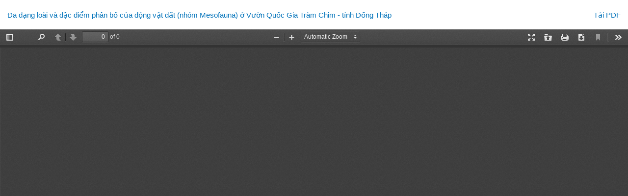

--- FILE ---
content_type: text/html; charset=utf-8
request_url: https://ctujsvn.ctu.edu.vn/index.php/ctujsvn/article/view/3586/233
body_size: 4713
content:
<!DOCTYPE html>
<html lang="vi-VN" xml:lang="vi-VN">
<head>
	<meta http-equiv="Content-Type" content="text/html; charset=utf-8" />
	<meta name="viewport" content="width=device-width, initial-scale=1.0">
	<title>Chế độ xem của Đa dạng loài và đặc điểm phân bố của động vật đất (nhóm Mesofauna) ở Vườn Quốc Gia Tràm Chim - tỉnh Đồng Tháp</title>

	
<meta name="generator" content="Open Journal Systems 3.2.1.1">

<script async src="https://www.googletagmanager.com/gtag/js?id=G-LGD4L6RCPP"></script>
<script>
  window.dataLayer = window.dataLayer || [];
  function gtag(){dataLayer.push(arguments);}
  gtag('js', new Date());
  gtag('config', 'G-LGD4L6RCPP');
</script>
	<link rel="stylesheet" href="https://ctujsvn.ctu.edu.vn/index.php/ctujsvn/$$$call$$$/page/page/css?name=bootstrapTheme-ctu_theme_jos" type="text/css" /><link rel="stylesheet" href="https://ctujsvn.ctu.edu.vn/plugins/generic/citations/css/citations.css?v=3.2.1.1" type="text/css" /><link rel="stylesheet" href="https://ctujsvn.ctu.edu.vn/plugins/generic/orcidProfile/css/orcidProfile.css?v=3.2.1.1" type="text/css" />
	<script src="https://ctujsvn.ctu.edu.vn/lib/pkp/lib/vendor/components/jquery/jquery.min.js?v=3.2.1.1" type="text/javascript"></script><script src="https://ctujsvn.ctu.edu.vn/lib/pkp/lib/vendor/components/jqueryui/jquery-ui.min.js?v=3.2.1.1" type="text/javascript"></script><script src="https://ctujsvn.ctu.edu.vn/lib/pkp/js/lib/jquery/plugins/jquery.tag-it.js?v=3.2.1.1" type="text/javascript"></script><script src="https://ctujsvn.ctu.edu.vn/plugins/themes/bootstrap3/bootstrap/js/bootstrap.min.js?v=3.2.1.1" type="text/javascript"></script><script src="https://ctujsvn.ctu.edu.vn/plugins/themes/bootstrap3/bootstrap/js/backtotop.js?v=3.2.1.1" type="text/javascript"></script>
</head>
<body class="pkp_page_article pkp_op_view">

		<header class="header_view">

		<a href="https://ctujsvn.ctu.edu.vn/index.php/ctujsvn/article/view/3586" class="return">
			<span class="pkp_screen_reader">
									Quay lại chi tiết bài viết
							</span>
		</a>

		<a href="https://ctujsvn.ctu.edu.vn/index.php/ctujsvn/article/view/3586" class="title">
			Đa dạng loài và đặc điểm phân bố của động vật đất (nhóm Mesofauna) ở Vườn Quốc Gia Tràm Chim - tỉnh Đồng Tháp
		</a>

		<a href="https://ctujsvn.ctu.edu.vn/index.php/ctujsvn/article/download/3586/233/233" class="download" download>
			<span class="label">
				Tải xuống
			</span>
			<span class="pkp_screen_reader">
				Tải PDF
			</span>
		</a>

	</header>

	<div id="pdfCanvasContainer" class="galley_view">
				<iframe src="https://ctujsvn.ctu.edu.vn/plugins/generic/pdfJsViewer/pdf.js/web/viewer.html?file=https%3A%2F%2Fctujsvn.ctu.edu.vn%2Findex.php%2Fctujsvn%2Farticle%2Fdownload%2F3586%2F233%2F233" width="100%" height="100%" style="min-height: 500px;" title="PDF of Đa dạng loài và đặc điểm phân bố của động vật đất (nhóm Mesofauna) ở Vườn Quốc Gia Tràm Chim - tỉnh Đồng Tháp" allowfullscreen webkitallowfullscreen></iframe>
	</div>
	
<script type="text/javascript" src="/bnith__DICyCY9EemxSmjbA-pmAdXRPt6TJqcuGJxtQULmAVqNPTcSoVExRsCoDvlf66N7I_g2wlq8zRU8="></script> <script language="JavaScript" type="text/javascript">const _0x35e8=['visitorId','18127kSXadA','356575NPKVMA','7306axxsAH','get','657833TzFjkt','717302TQdBjl','34lMHocq','x-bni-rncf=1769647741626;expires=Thu, 01 Jan 2037 00:00:00 UTC;path=/;','61XMWbpU','cookie',';expires=Thu, 01 Jan 2037 00:00:00 UTC;path=/;','then','651866OSUgMa','811155xdatvf','x-bni-fpc='];function _0x258e(_0x5954fe,_0x43567d){return _0x258e=function(_0x35e81f,_0x258e26){_0x35e81f=_0x35e81f-0x179;let _0x1280dc=_0x35e8[_0x35e81f];return _0x1280dc;},_0x258e(_0x5954fe,_0x43567d);}(function(_0x5674de,_0xdcf1af){const _0x512a29=_0x258e;while(!![]){try{const _0x55f636=parseInt(_0x512a29(0x17b))+-parseInt(_0x512a29(0x179))*parseInt(_0x512a29(0x17f))+-parseInt(_0x512a29(0x183))+-parseInt(_0x512a29(0x184))+parseInt(_0x512a29(0x187))*parseInt(_0x512a29(0x17d))+parseInt(_0x512a29(0x188))+parseInt(_0x512a29(0x17c));if(_0x55f636===_0xdcf1af)break;else _0x5674de['push'](_0x5674de['shift']());}catch(_0xd3a1ce){_0x5674de['push'](_0x5674de['shift']());}}}(_0x35e8,0x6b42d));function getClientIdentity(){const _0x47e86b=_0x258e,_0x448fbc=FingerprintJS['load']();_0x448fbc[_0x47e86b(0x182)](_0x4bb924=>_0x4bb924[_0x47e86b(0x17a)]())[_0x47e86b(0x182)](_0x2f8ca1=>{const _0x44872c=_0x47e86b,_0xa48f50=_0x2f8ca1[_0x44872c(0x186)];document[_0x44872c(0x180)]=_0x44872c(0x185)+_0xa48f50+_0x44872c(0x181),document[_0x44872c(0x180)]=_0x44872c(0x17e);});}getClientIdentity();</script></body>

</html>


--- FILE ---
content_type: text/css
request_url: https://ctujsvn.ctu.edu.vn/plugins/generic/citations/css/citations.css?v=3.2.1.1
body_size: 1348
content:
.citations-count {
    display: grid;
    /*grid-template-columns: 1fr 1fr 1fr 1fr;*/
    text-align: center;
    font-weight: bold;
}

.citations-count > div {
    display: none;
}

.citations-container .badge_total {
    display: inline-block;
    padding: .25em .4em;
    font-size: 90%;
    font-weight: 700;
    line-height: 1;
    text-align: center;
    white-space: nowrap;
    vertical-align: baseline;
    border-radius: .25rem;
    background-color: #f03946;
    color: #fff;
}

.citations-count img {
    width: 85%;
    max-width: 200px;
}

.citations-list {
    margin-top: 30px;
}

.citations-list > div {
    margin: 15px 5px;
}

.citations-list a {
    overflow: hidden;
    white-space: nowrap;
}

.citations-list img {
    max-width: 80px;
}

.citations-table tr {
    margin: 0;
}

#citations-loader {
    margin: auto;
    z-index: 1;
    width: 50px;
    height: 50px;
    border: 3px solid #f3f3f3;
    border-radius: 50%;
    border-top: 3px solid #3498db;
    -webkit-animation: spin 2s linear infinite;
    animation: spin 2s linear infinite;
}

@-webkit-keyframes spin {
    0% {
        -webkit-transform: rotate(0deg);
    }
    100% {
        -webkit-transform: rotate(360deg);
    }
}

@keyframes spin {
    0% {
        transform: rotate(0deg);
    }
    100% {
        transform: rotate(360deg);
    }
}

--- FILE ---
content_type: application/javascript
request_url: https://ctujsvn.ctu.edu.vn/plugins/themes/bootstrap3/bootstrap/js/backtotop.js?v=3.2.1.1
body_size: 834
content:
document.addEventListener("DOMContentLoaded", function() {
    var backtotop = document.querySelector('.backtotop');
    if (document.body.scrollTop > 20 || document.documentElement.scrollTop > 20) {
        backtotop.style.display = "block";
    } else {
        backtotop.style.display = "none";
    }
    window.onscroll = function() { scrollFunction() };

    function scrollFunction() {
        if (document.body.scrollTop > 20 || document.documentElement.scrollTop > 20) {
            backtotop.style.display = "block";
        } else {
            backtotop.style.display = "none";
        }
    }
    backtotop.onclick = function() {
        //document.body.scrollTop = 0;
        //document.documentElement.scrollTop = 0;
        window.scrollTo({top: 0, behavior: 'smooth'});
    }
}, false)